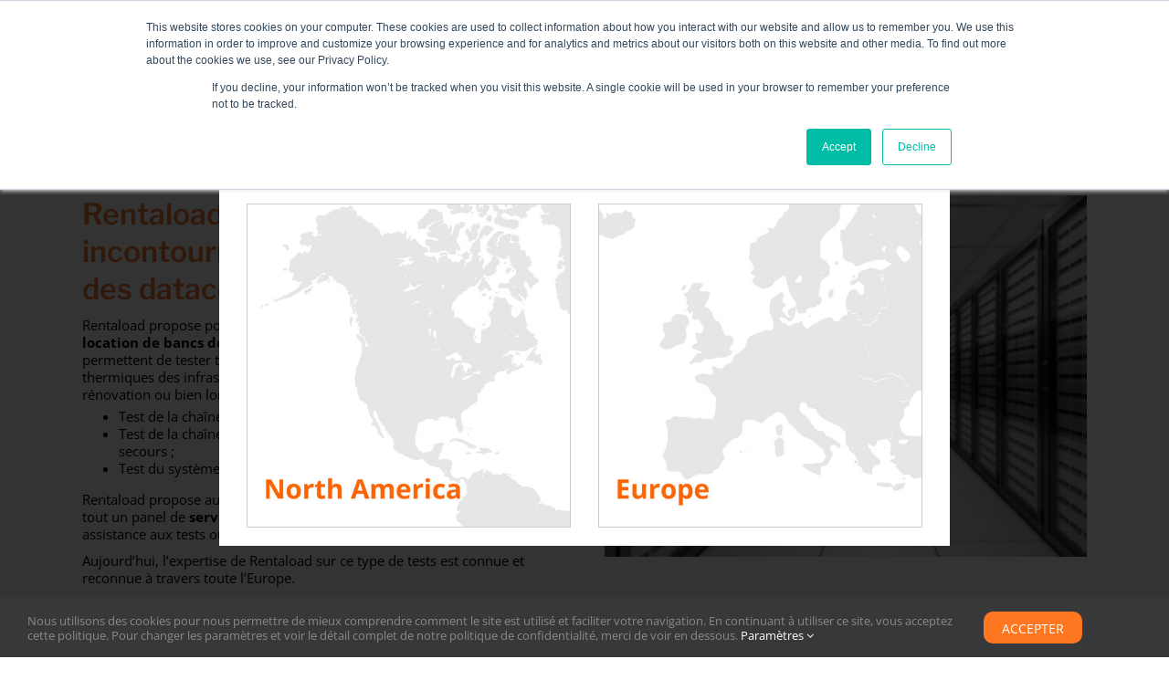

--- FILE ---
content_type: text/css; charset=UTF-8
request_url: https://rentaload.com/wp-content/themes/Rentaload/style.css?ver=6.8.3
body_size: 2847
content:
/*
Theme Name: Rentaload par Adesio
Description: Theme enfant du theme Avada.
Author: Adesio
Author URI: adesio.co
Template: Avada
Version: 1.11
*/

.otgs-development-site-front-end {
    display: none !important;
}

/*--- OFF CANCVAS Choose your region ---*/
.ctnr-choose-region{
    padding-bottom: 25px;
}
.ctnr-choose-region .col-img:hover .img-top{
    display: none;
}
.ctnr-choose-region .col-img .img-hover{
    display: none;
}
.ctnr-choose-region .col-img:hover .img-hover{
    display:inline-block;
}
.ctnr-choose-region .col-img .fusion-imageframe{
    border: 1px solid #ccc;
     transition: 500ms;
}
@media (max-width:800px) {
    .ctnr-choose-region .col-img{
        padding-bottom: 20px;
    }
}

/*-------------------------------------- Blocks -------------------------------------------------------------*/
/*ctnr-top-h1 */
.ctnr-top-h1 h1, .ctnr-top-h1 h2, .ctnr-top-h1 .fusion-text {
    text-align: left !important;
}
.ctnr-top-h1 .fusion-button {
    margin-bottom: 10px !important;
}
@media (max-width:800px) {
    .ctnr-top-h1 {
        padding-top: 0px !important;
    }
    .ctnr-top-h1 .fusion-builder-row {
        padding: inherit;
    }
    .ctnr-top-h1 img {
        margin-bottom: 20px !important;
    }
    
    .ctnr-top-h1 .fusion-row {
        flex-direction: row !important;
    }
    .ctnr-top-h1 .col-img {
        order: 1 !important;
    }
    .ctnr-top-h1 .col-inside {
        order: 2 !important;
    }
}

/*ctnr-produits */
.ctnr-produits {
    padding-bottom: inherit !important;
}
.ctnr-produits img {
    text-align: center;
}
 .ctnr-produits .col-inside .fusion-column-wrapper {
    text-align: center;
    background:#eee !important;
    padding:20px 20px 0px  !important;
    margin:0px 10px;
}
.ctnr-produits .col-inside .fusion-column-wrapper > div:last-of-type {
    margin-top: auto;
}
.ctnr-produits h3 {
    text-align: center !important;
}
.ctnr-produits .titre {
    text-align: center !important;
}
.ctnr-produits .col-inside .fusion-button {
    margin-bottom: 20px;
}
.ctnr-produits .description {
    text-align: center !important;
}
@media (max-width:800px) {
    .ctnr-produits {
    padding-right: 10px !important;
    padding-left: 10px !important;
    }
    .ctnr-produits .fusion-builder-row .col-inside {
        width: calc(50% - 10px) !important;
        margin: 5px !important;
        float: none;
    }
    .ctnr-produits .col-inside .fusion-column-wrapper {
    padding: 20px 10px 0px !important;
        margin:0px;
    }
}


/*ctnr-services */
.ctnr-services {
    padding: 30px 20px !important;
}
.ctnr-services h2, .ctnr-services h3 {
    text-align: left !important;
}
.ctnr-services .titre {
    font-size: inherit;
    margin-top: 0px !important;
    font-size: 1.2rem !important;
font-weight: 400 !important;
}
.ctnr-services .description {
    font-size: inherit;
}
.ctnr-services .accroche {
    text-transform: uppercase;
    margin-bottom: 0px !important;
    color: #19517D !important;
}
.ctnr-services .content-box-column {
    padding: 10px;
    margin-bottom: 0px !important;
}
.ctnr-services .content-box-column .content-box-wrapper {
   background: #eee !important;
    padding: 10px;
    margin-bottom: 0px !important;
}
.ctnr-services .content-box-column img {
   max-width: 100px;
    margin-bottom: 0px !important;
}
.ctnr-services .content-box-column .heading {
    margin-bottom: 5px !important;
    font-size: 1.2rem !important;
}
.ctnr-services .content-box-column .heading .content-box-heading {
    color:#000 !important;
}
@media (max-width:800px) {
    .ctnr-services {
        padding-right: 20px !important;
        padding-left: 20px !important;
    }
    .ctnr-services img {
        margin-bottom: 10px;
    }
    .ctnr-services .content-box-column {
        width: calc(50% - 5px) !important;
        margin: 0px !important;
        display: inline-block;
    }
    .ctnr-services .content-box-column .content-box-wrapper {
        padding: 15px 5px !important;
    }
    .ctnr-services .content-box-column .content-box-wrapper h2 {
        color: #000000;
        font-size: 1.2em !important;
        line-height: 1.2em !important;
    }
    .ctnr-services .fusion-content-boxes {
        margin-bottom: 20px !important;
    }
    .ctnr-services .content-box-column .heading .content-box-heading {
        font-size: 18px !important;
    }
}

/*ctnr-img-gauche */
.ctnr-img-gauche .col-inside {
    margin-top: 10px !important;
    margin-bottom: 10px !important;
}
.ctnr-img-gauche img {
    margin-bottom: 10px !important;
}
@media (max-width:800px) {
    .ctnr-img-gauche {
        text-align: inherit;
    }
}
/*ctnr-img-droite */
.ctnr-img-droite .col-inside {
    margin-top: 10px !important;
    margin-bottom: 10px !important;
}
.ctnr-img-droite img {
    margin-bottom: 10px !important;
}
@media (max-width:800px) {
    .ctnr-img-droite {
        text-align: inherit;
    }
    .ctnr-img-droite .fusion-row {
        flex-direction: row !important;
    }
    .ctnr-img-droite .col-inside {
        order: 2 !important;
    }
    .ctnr-img-droite .col-img {
        order: 1 !important;
    }
}

/*ctrn-simple*/
.ctnr-simple h2, .ctnr-simple h3 {
    text-align: center;
}
.ctnr-simple p {
    text-align: left;
}
.ctnr-simple .fusion-button, .ctnr-simple img {
    margin-bottom: 20px !important;
}
.ctnr-simple table th {
    padding: 10px 20px !important;
    font-weight: 600;
}
.ctnr-simple table {
    margin-top: 10px !important;
    margin-bottom: 20px !important;
}
@media (max-width:800px) {
    .ctnr-simple .fusion-builder-row {
        padding: inherit;
    }
}

/*ctnr-forces */
.ctnr-forces .col-inside {
    margin: 0px !important;
    margin-bottom: 0px !important;
}
.ctnr-forces .col-inside img {
    border-radius: 50%;
    max-width: 80px;
}
.ctnr-forces .col-inside .fusion-column-wrapper {
    background: #eee !important;
    padding: 20px 20px 0px !important;
    text-align: center !important;
    margin: 10px 10px 5px;
}
.ctnr-forces .titre {
    font-size: 1.2em;
    font-weight: 600 !important;
    line-height: 1.2;
    margin-top: 10px;
    margin-bottom: 10px;
}
.ctnr-forces .description {
    font-size: inherit;
    margin-bottom: 10px;
}
.ctnr-forces .fusion-button {
    margin-top: 10px;
}
.ctnr-forces h3 {
    text-align:center !important;
}
@media (max-width:800px) {
    .ctnr-forces {
        padding: 40px 20px 10px !important;
        margin: 20px 0px !important;
    }
}

/*ctnr-secteurs */
.ctnr-secteurs .titre {
    text-align: center !important;
    background: #ff7720 !important;
    padding: 3px 0px;
}
.ctnr-secteurs .col-inside img {
    max-width: 250px;
}

.ctnr-secteurs .col-inside a:hover {
    color: #000 !important;
}

/*ctnr-news*/
.ctnr-news h3 {
    text-align: center !important;
}
.ctnr-news .fusion-imageframe {
    margin-bottom: 15px !important;
}

@media (max-width:800px) {
    .ctnr-news .fusion-recent-posts .columns article {
    margin:5px;
    width:calc(50% - 20px) !important;
    float: none !important;
    }
}

/*ctnr-timeline*/
.ctnr-timeline h3 {
    text-align: center !important;
}
.ctnr-timeline .fusion-content-boxes.content-boxes-icon-with-title .heading-with-icon .fontawesome-icon {
    background: #ef7e3b !important;
}
.ctnr-timeline .fusion-content-boxes .fusion-column {
    margin-bottom: 0px !important;
}
.ctnr-timeline .fusion-content-boxes .fusion-column .heading {
    margin-bottom: 0px !important;
}
@media (max-width:800px) {
    .ctnr-timeline {
        text-align: inherit;
    }
}

/*ctnr-configuration*/
.ctnr-configuration h3 {
    text-align: center !important;
}
.ctnr-configuration .fusion-builder-row-inner {
    background: #eee !important;
    padding: 20px 0px 0px !important;
    align-items: flex-start !important;
}
.ctnr-configuration .fusion-builder-row-inner h4 {
  text-align: center;
}
@media (max-width:800px) {
    .ctnr-configuration {
        text-align: inherit;
    }
}

/*ctnr-table*/
.ctnr-table h3 {
    text-align: center !important;
}
.ctnr-table table th {
    padding: 10px 20px !important;
    font-weight: 600;
}
.ctnr-table table {
    margin-top: 10px !important;
    margin-bottom: 20px !important;
}
@media (max-width:800px) {
    .ctnr-table {
        text-align: inherit;
    }
}
/*ctnr-faq*/
.ctnr-faq h3 {
    text-align: center !important;
}
.ctnr-faq .fusion-accordian {
    margin-top: 10px !important;
    margin-bottom: 20px !important;
}
@media (max-width:800px) {
    .ctnr-table {
        text-align: inherit;
    }
}

/*ctnr-ressources */
.ctnr-ressources {
    padding-bottom: inherit !important;
}
.ctnr-ressources img {
    text-align: center;
    margin-bottom: 10px;
}
 .ctnr-ressources .col-inside .fusion-column-wrapper {
    text-align: center;
    background:#eee !important;
    padding: 10px 0px !important;
    margin:0px 10px;
}
 .ctnr-ressources .col-inside .fusion-column-wrapper .fusion-text {
    padding:0px 15px !important;
}
 .ctnr-ressources .col-inside .fusion-button {
    margin-bottom: 20px;
}
.ctnr-ressources h3 {
    text-align: center !important;
}
.ctnr-ressources .titre {
    text-align: center !important;
}
.ctnr-ressources .description {
    text-align: center !important;
}
.ctnr-ressources .lien {
    text-align: center !important;
}
@media (max-width:800px) {
    .ctnr-ressources {
    padding-right: 10px !important;
    padding-left: 10px !important;
    }
    .ctnr-ressources .fusion-builder-row .col-inside {
        width: calc(50% - 10px) !important;
        margin: 5px !important;
        float: none;
    }
    .ctnr-ressources .col-inside .fusion-column-wrapper {
    padding: 20px 10px 0px !important;
        margin:0px;
    }
}

/*General*/
#main .post-content .fusion-flex-container {
    padding-top: 30px;
    padding-bottom: 30px;
}

.fusion-column-wrapper .fusion-title.fusion-title-text {
    margin:0px !important;
}
h1 {
    text-transform: uppercase;
    color: #EF7E3B !important;
    margin-bottom:10px !important;
}
h2 {
    text-transform: uppercase;
    text-align: center !important;
    color: #EF7E3B !important;
    margin-bottom:10px !important;
}
h3 {
    margin-bottom:5px !important;
}
main .post-content h4 {
    font-weight: bold;
}
main .post-content .fusion-text p + ul {
    margin-top: -5px;
}
.titre {
    font-size: 1.2rem !important;
    font-weight: 400 !important;
    line-height: 1.2;
    margin-bottom: 8px !important;
    margin-top: 10px !important;
}
.description {
    font-size: inherit;
}
.lien {
    text-decoration: underline;
}
.ss-titre {
    font-size: 1.2rem;
    line-height: 1.2;
    margin-top: -10px !important;
    margin-bottom: 15px !important;
}
.fusion-content-boxes {
    margin-bottom: 0px !important;
}
.fusion-image-carousel {
  margin-bottom: 0px;
}
.fusion-button {
    font-size: 14px !important;
    padding: 10px 20px 8px !important;
    text-transform: uppercase !important;
    border-radius: 10px !important;
}
.post-content .fusion-text {
    padding-bottom: 10px;
}
.post-content p {
    margin-bottom: 10px !important;
}
main .fusion-text p:not(.titre, .ss-titre) a, main .fusion-text ul a  {
    color: #000 !important;
    background-image: linear-gradient(transparent calc(100% - 1px),#555252 0px);
    transition: all 0.2s;
    background-repeat: no-repeat;
    text-decoration: none !important;
}
main a:hover {
   background-size: 0 100%;
   color: #ff7720 !important;
    background-image: linear-gradient(transparent calc(100% - 1px),#175495 0px);
}
@media (max-width:800px) {
    h1, h1.fusion-responsive-typography-calculated {
        font-size: 30px !important;
        line-height:30px !important;
            margin-bottom: 10px !important;
    }
    h2, h2.fusion-responsive-typography-calculated {
        font-size: 26px !important;
        line-height: 30px !important;
            margin-bottom: 10px !important;
    }
    h3, h3.fusion-responsive-typography-calculated {
        font-size: 26px !important;
        line-height: 30px !important;
            margin-bottom: 10px !important;
    }
    h4, h4.fusion-responsive-typography-calculated {
        font-size: 22px !important;
        line-height: 30px !important;
        margin-top: 10px !important;
            margin-bottom: 10px !important;
    }
    .fusion-posts-container article .h2 {
        font-size: 22px !important;
        line-height: 30px !important;
    }
    .post-content p {
        font-size: 16px;
        line-height: 24px;
    }
    .flexslider .slides img {
        height: auto !important;
        object-fit: cover !important;
    }
        #main .post-content .fusion-flex-container {
    padding-top: 10px;
    padding-bottom: 10px;
}
}



/*-------------------------------------- Article -------------------------------------------------------------*/
.single-post h1 {
    font-size: 2rem !important;
    line-height: 1.3 !important;
}
.single-post h2 {
    margin-top: 20px !important;
    text-align: left !important;
    margin-bottom: 0px !important;
}

/*-------------------------------------- Hubspot -------------------------------------------------------------*/

/*recaptacha*/
.grecaptcha-badge {
    display: none !important;
}
/*Hubspot*/
.rentaload-contact {
    border: 2px solid #eb6300 !important;
    padding: 10px 20px !important;
}
.hs_recaptcha {
    display: none !important;
}
.modal-lg input::placeholder {
    color: #848484 !important;
}
.modal-lg {
    font-size: 16px !important;
}
.modal-lg .label-lp {
    color: #eb6300;
    font-size: 16px !important;
    line-height: 25px;
}
.modal-lg form {
    border: 2px solid #eb6300;
    padding: 20px;
}
.modal-lg .wpcf7 p.submit {
    text-align: left !important;
    margin-top: 30px;
    margin-bottom: 0px;
}
.modal-texte {
    width: calc(100% - 280px);
    vertical-align: top;
    display: inline-block;
    margin: 0px 20px;
}
.modal-image {
    width:220px;
    vertical-align: top;
    display: inline-block;
    margin: 0px;
}
@media (max-width:800px) {
    .modal-texte, .modal-image {
        width: 100%;
        margin: 10px 0px !important;
    }
}

/*-------------------------------------- Footer -------------------------------------------------------------*/
/*Pre Footer*/
.ctnr-pre-footer {
    text-align: center;
}
.ctnr-pre-footer .fusion-content-boxes {
    margin-bottom: 0px !important;
    display: flex;
}
.ctnr-pre-footer .content-box-column {
    color: #fff !important;
    padding: 0px 5px;
}
.ctnr-pre-footer .content-box-column .content-box-wrapper {
  text-decoration: none;
  background: #eee !important;
  padding: 10px 20px 10px;
  height: 100%;
}
.ctnr-pre-footer .content-box-column .heading {
  margin-bottom: 0px;
}
.ctnr-pre-footer .content-box-column .heading .content-box-heading {
  padding-right: 25px !important;
  text-transform: uppercase;
  color: #000 !important;
  text-decoration: none !important;
}
@media (max-width:800px) {
    .ctnr-pre-footer .fusion-content-boxes {
      display: block !important;
    }
    .ctnr-pre-footer .content-box-column {
      margin-bottom: 10px !important;
    }
    .ctnr-pre-footer .content-box-column .content-box-wrapper {
      height: auto !important;
    }
}

/*Footer*/
footer.ctnr-footer {
    color: #fff !important;
    background: #363839 !important;
    padding-top: 30px !important;
    padding-bottom: 20px !important;
}
footer .fusion-text p {
    margin: 0px 0px 5px;
}
footer .fusion-text a, .ctnr-post-footer .fusion-text a {
    color: #fff !important;
}
footer .fusion-imageframe {
    max-width: 200px;
}
footer .fusion-text a:hover, .ctnr-post-footer .fusion-text a:hover {
    text-decoration: underline;
}
.ctnr-post-footer {
    color: #fff !important;
    background: #000 !important;
    padding-top: 10px !important;
    padding-bottom: 0px !important;
    text-align: center;
    font-size: 0.8rem;
}
.ctnr-post-footer p {
    margin-bottom: 0px;
}

/*-------------------------------------- Header -------------------------------------------------------------*/
/*header*/
header {
    border-bottom: 1px solid #eee !important;
    box-shadow: 0px 1px 1px #eee;
}
header .col-logo {
    max-width: 1144px !important;
    padding: 20px 0px 10px !important;
}
header .col-logo img {
    max-width: 300px !important;
    transition: max-width ease-out .5s;
}
header .col-menu {
    border-top: 1px solid #eee !important;
    box-shadow: 0px -1px 1px #eee;
}
header .col-menu .fusion-column-wrapper  {
    max-width: 1144px !important;
    margin: auto;
}
header .col-menu nav ul  {
    min-height: 40px !important;
}
header .fusion-layout-column {
    margin-bottom: 0px !important;
}
header.fusion-sticky-transition .col-logo img {
    max-width: 280px !important;
    transition: max-width ease-out 1s;
}
header .main-menu ul.fusion-menu li > a {
    padding: 0px 12px !important;
    font-size: 1rem;
    text-transform: uppercase;
}
header .main-menu ul li>ul,
header .main-menu ul.awb-menu__sub-ul {
    padding: 0px 0px !important;
}
header .main-menu ul li>ul li a
header .main-menu ul.awb-menu__sub-ul li a {
    font-size: 0.9rem;
    text-transform: inherit;
    padding: 7px 10px !important;
}
header .main-menu ul.fusion-megamenu {
    padding: 0px 20px 10px !important;
}
header .main-menu ul.fusion-megamenu .fusion-megamenu-title {
    padding: 5px 0px 0px !important;
}
header .main-menu ul.fusion-megamenu li a {
    font-size: 0.9rem;
    text-transform: inherit;
    padding: 7px 10px !important;
}
header .site-horaires {
    font-size: 11px;
    line-height: 14px;
    margin-left: 15px;
}
header .site-num {
    color: #fe6200;
    font-size: 19px;
    font-weight: 300;
    margin-left: 15px;
}
header .site-num a {
    color: #fe6200;
}
.page-id-2236 header .menu-contact, .page-id-23988 header .menu-contact, .page-id-24357 header .menu-contact {
    display: none !important;
}
@media (max-width: 800px) { 
    header {
        padding: 5px 10px 5px !important;
    }
    header img {
        max-width: 180px !important;
    }
    header.fusion-sticky-transition img {
        max-width: 180px !important;
    }
    header .fusion-button {
      font-size: 14px !important;
      padding: 5px 10px 5px !important;
    }
    header .mobile-menu ul.fusion-menu {
        margin-top: 10px;
    }
}


/*-------------------------------------- Général -------------------------------------------------------------*/
/*SS-menu*/
ul.smenu-header {
    margin: 0 auto;
    display: table;
    list-style: none;
    padding-left: 8px;
    padding-top: 5px;
    padding-bottom: 5px;
    padding-right: 8px;
    float: right;
    margin-top: 20px;
}
ul.smenu-header li {
    float: left;
}
ul.smenu-header li a {
    color: #fff !important;
    text-transform: uppercase;
    font-size: 16px;
}
ul.smenu-header li a::after {
    content: "|";
    margin: 0px 10px;
    color: #fff;
}
ul.smenu-header li:last-child a::after {
    content: "";
    display:none;
}
@media (max-width: 800px) {
    ul.smenu-header li a {
        font-size: 14px;
    }
    ul.smenu-header li a::after {
    margin: 0px 5px;
    }
    ul.smenu-header li:nth-child(3) a::after {
    content: "";
    display:none !important;
    }
    .hidden-xs {
    display:none !important;
    }
    ul.smenu-header {
    float: left;
    margin-top: 0px;
    margin-bottom: 0px;
    }
}


/*facilitateur*/

.margin-bottom-0{
margin-bottom:0px !important;
}
.margin-bottom-5{
margin-bottom:5px;
}
.margin-bottom-10{
margin-bottom:10px;
}
.margin-bottom-15{
margin-bottom:15px;
}
.margin-bottom-20{
margin-bottom:20px;
}
.margin-bottom-30{
margin-bottom:30px;
}
.margin-top-0{
margin-top:0px;
}
.margin-top--5{
margin-top:-5px;
}
.margin-top--10{
margin-top:-10px !important;
}
.margin-top-5{
margin-top:5px;
}
.margin-top-6{
margin-top:6px;
}
.margin-top-10{
margin-top:10px;
}
.margin-top-20{
margin-top:20px;
}
.margin-top-30{
margin-top:30px;
}
.margin-top-40{
margin-top:40px;
}
.margin-top-50{
margin-top:50px;
}
.padding-left-0{
padding-left:0px;
}
.padding-left-30{
padding-left:30px;
}
.margin-left-40{
margin-left:40px;
}
.bold {
font-weight: bold;
}
.italic{
font-style:italic;
}
.uppercase{
text-transform: uppercase;
}
.float-left{
float:left;
}
.float-right{
float:right;
}
.inline-block{
display:inline-block;
}
.text-center{
text-align:center;
}
.text-right, .text-right p, .text-right ul {
text-align:right;
}
.text-left, .text-left p, .text-left ul, h2.text-left{
text-align:left !important;
}
.underline{
text-decoration: underline !important;
}
.orange {
    color: #ff7720 !important;
}
.noir-blanc img {
    filter: grayscale(0%);
    -webkit-filter: grayscale(0%);
    -moz-filter: grayscale(0%);
    -ms-filter: grayscale(0%);
    -o-filter: grayscale(0%);
}

